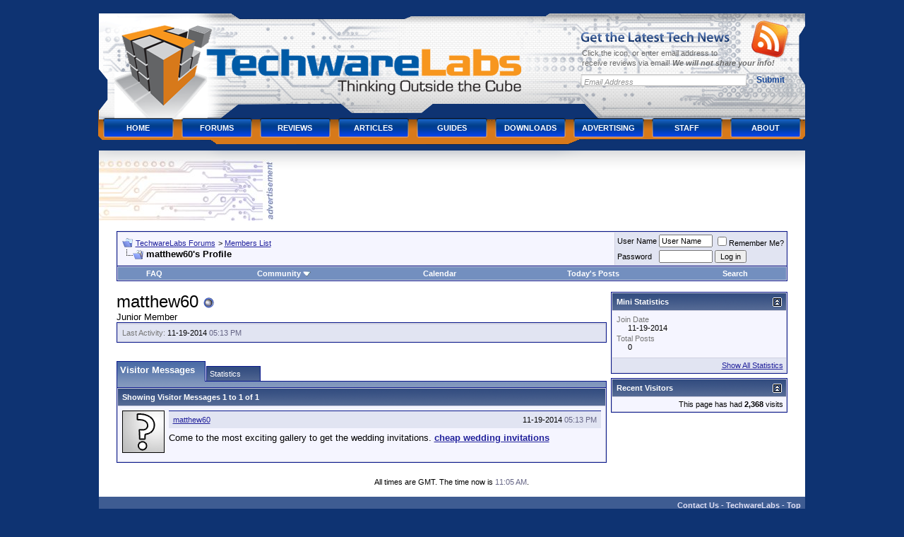

--- FILE ---
content_type: text/javascript
request_url: https://www.techwarelabs.com/forums/clientscript/vbulletin_menu.js?v=387
body_size: 2349
content:
/*======================================================================*\
|| #################################################################### ||
|| # vBulletin 3.8.7 Patch Level 2
|| # ---------------------------------------------------------------- # ||
|| # Copyright �2000-2012 vBulletin Solutions, Inc. All Rights Reserved. ||
|| # This file may not be redistributed in whole or significant part. # ||
|| # ---------------- VBULLETIN IS NOT FREE SOFTWARE ---------------- # ||
|| # http://www.vbulletin.com | http://www.vbulletin.com/license.html # ||
|| #################################################################### ||
\*======================================================================*/
vBulletin.add_event("vBmenuShow");vBulletin.add_event("vBmenuHide");function vB_Popup_Handler(){this.open_steps=10;this.open_fade=false;this.active=false;this.menus=new Array();this.activemenu=null}vB_Popup_Handler.prototype.activate=function(A){this.active=A;console.log("vBmenu :: System Activated")};vB_Popup_Handler.prototype.register=function(D,A,C){this.menus[D]=new vB_Popup_Menu(D,A,C);var B=YAHOO.util.Dom.get("usercss");if(B&&YAHOO.util.Dom.isAncestor(B,D)){this.menus[D].imgsrc=IMGDIR_MISC+"/menu_open_usercss.gif"}this.menus[D].startup();return this.menus[D]};vB_Popup_Handler.prototype.hide=function(){if(this.activemenu!=null){this.menus[this.activemenu].hide()}};var vBmenu=new vB_Popup_Handler();function vbmenu_hide(A){if(A&&A.button&&A.button!=1&&A.type=="click"){return true}else{vBmenu.hide()}}function vB_Popup_Menu(C,A,B){this.controlkey=C;this.noimage=A;this.noslide=B;this.menuname=this.controlkey.split(".")[0]+"_menu";this.imgsrc=IMGDIR_MISC+"/menu_open.gif"}vB_Popup_Menu.prototype.startup=function(){this.init_control(this.noimage);if(fetch_object(this.menuname)){this.init_menu()}this.slide_open=(this.noslide?false:true);this.open_steps=vBmenu.open_steps;vBulletin.add_event("vBmenuShow_"+this.controlkey);vBulletin.add_event("vBmenuHide_"+this.controlkey)};vB_Popup_Menu.prototype.init_control=function(A){this.controlobj=fetch_object(this.controlkey);this.controlobj.state=false;if(this.controlobj.firstChild&&(this.controlobj.firstChild.tagName=="TEXTAREA"||this.controlobj.firstChild.tagName=="INPUT")){}else{if(!A&&!(is_mac&&is_ie)){var C=document.createTextNode(" ");this.controlobj.appendChild(C);var B=document.createElement("img");B.src=this.imgsrc;B.border=0;B.title="";B.alt="";this.img=this.controlobj.appendChild(B)}this.controlobj.unselectable=true;if(!A){this.controlobj.style.cursor=pointer_cursor}this.controlobj.onclick=vB_Popup_Events.prototype.controlobj_onclick;this.controlobj.onmouseover=vB_Popup_Events.prototype.controlobj_onmouseover}};vB_Popup_Menu.prototype.init_menu=function(){this.menuobj=fetch_object(this.menuname);this.select_handler=new vB_Select_Overlay_Handler(this.menuobj);if(this.menuobj&&!this.menuobj.initialized){this.menuobj.initialized=true;this.menuobj.onclick=e_by_gum;this.menuobj.style.position="absolute";this.menuobj.style.zIndex=50;if(is_ie&&!is_mac){if(YAHOO.env.ua.ie<7){this.menuobj.style.filter+="alpha(enabled=1,opacity=100)"}else{this.menuobj.style.minHeight="1%"}}this.init_menu_contents()}};vB_Popup_Menu.prototype.init_menu_contents=function(){var E=new Array("td","li");for(var D=0;D<E.length;D++){var H=fetch_tags(this.menuobj,E[D]);for(var F=0;F<H.length;F++){if(H[F].className=="vbmenu_option"){if(H[F].title&&H[F].title=="nohilite"){H[F].title=""}else{H[F].controlkey=this.controlkey;H[F].onmouseover=vB_Popup_Events.prototype.menuoption_onmouseover;H[F].onmouseout=vB_Popup_Events.prototype.menuoption_onmouseout;var C=fetch_tags(H[F],"a");if(C.length==1){H[F].className=H[F].className+" vbmenu_option_alink";H[F].islink=true;var B=C[0];var A=false;H[F].target=B.getAttribute("target");if(typeof B.onclick=="function"){H[F].ofunc=B.onclick;H[F].onclick=vB_Popup_Events.prototype.menuoption_onclick_function;A=true}else{if(typeof H[F].onclick=="function"){H[F].ofunc=H[F].onclick;H[F].onclick=vB_Popup_Events.prototype.menuoption_onclick_function;A=true}else{H[F].href=B.href;H[F].onclick=vB_Popup_Events.prototype.menuoption_onclick_link}}if(A){var G=document.createElement("a");G.innerHTML=B.innerHTML;G.href="#";G.onclick=function(I){I=I?I:window.event;I.returnValue=false;return false};H[F].insertBefore(G,B);H[F].removeChild(B)}}else{if(typeof H[F].onclick=="function"){H[F].ofunc=H[F].onclick;H[F].onclick=vB_Popup_Events.prototype.menuoption_onclick_function}}}}if(H[F].title=="nohilite"){H[F].title=""}}}};vB_Popup_Menu.prototype.show=function(B,A){if(!vBmenu.active){return false}else{if(!this.menuobj){this.init_menu()}}if(!this.menuobj||vBmenu.activemenu==this.controlkey){return false}console.log("vBmenu :: Show '%s'",this.controlkey);if(vBmenu.activemenu!=null&&vBmenu.activemenu!=this.controlkey){vBmenu.menus[vBmenu.activemenu].hide()}vBmenu.activemenu=this.controlkey;this.menuobj.style.display="";if(this.slide_open){this.menuobj.style.clip="rect(auto, 0px, 0px, auto)"}this.set_menu_position(B);if(!A&&this.slide_open){this.intervalX=Math.ceil(this.menuobj.offsetWidth/this.open_steps);this.intervalY=Math.ceil(this.menuobj.offsetHeight/this.open_steps);this.slide((this.direction=="left"?0:this.menuobj.offsetWidth),0,0)}else{if(this.menuobj.style.clip&&this.slide_open){this.menuobj.style.clip="rect(auto, auto, auto, auto)"}}this.select_handler.hide();if(this.controlobj.editorid){this.controlobj.state=true;vB_Editor[this.controlobj.editorid].menu_context(this.controlobj,"mousedown")}vBulletin.events["vBmenuShow_"+this.controlkey].fire(this.controlkey);vBulletin.events.vBmenuShow.fire(this.controlkey)};vB_Popup_Menu.prototype.set_menu_position=function(A){this.pos=this.fetch_offset(A);this.leftpx=this.pos.left;this.toppx=this.pos.top+A.offsetHeight;if((this.leftpx+this.menuobj.offsetWidth)>=document.body.clientWidth&&(this.leftpx+A.offsetWidth-this.menuobj.offsetWidth)>0){this.leftpx=this.leftpx+A.offsetWidth-this.menuobj.offsetWidth;this.direction="right"}else{this.direction="left"}if(this.controlkey.match(/^pagenav\.\d+$/)){A.appendChild(this.menuobj)}this.menuobj.style.left=this.leftpx+"px";this.menuobj.style.top=this.toppx+"px"};vB_Popup_Menu.prototype.hide=function(A){if(A&&A.button&&A.button!=1){return true}console.log("vBmenu :: Hide '%s'",this.controlkey);this.stop_slide();this.menuobj.style.display="none";this.select_handler.show();if(this.controlobj.editorid){this.controlobj.state=false;vB_Editor[this.controlobj.editorid].menu_context(this.controlobj,"mouseout")}vBmenu.activemenu=null;vBulletin.events["vBmenuHide_"+this.controlkey].fire(this.controlkey);vBulletin.events.vBmenuHide.fire(this.controlkey)};vB_Popup_Menu.prototype.hover=function(A){if(vBmenu.activemenu!=null){if(vBmenu.menus[vBmenu.activemenu].controlkey!=this.id){this.show(A,true)}}};vB_Popup_Menu.prototype.slide=function(C,B,A){if(this.direction=="left"&&(C<this.menuobj.offsetWidth||B<this.menuobj.offsetHeight)){C+=this.intervalX;B+=this.intervalY;this.menuobj.style.clip="rect(auto, "+C+"px, "+B+"px, auto)";this.slidetimer=setTimeout("vBmenu.menus[vBmenu.activemenu].slide("+C+", "+B+", "+A+");",0)}else{if(this.direction=="right"&&(C>0||B<this.menuobj.offsetHeight)){C-=this.intervalX;B+=this.intervalY;this.menuobj.style.clip="rect(auto, "+this.menuobj.offsetWidth+"px, "+B+"px, "+C+"px)";this.slidetimer=setTimeout("vBmenu.menus[vBmenu.activemenu].slide("+C+", "+B+", "+A+");",0)}else{this.stop_slide()}}};vB_Popup_Menu.prototype.stop_slide=function(){clearTimeout(this.slidetimer);this.menuobj.style.clip="rect(auto, auto, auto, auto)"};vB_Popup_Menu.prototype.fetch_offset=function(E){if(E.getBoundingClientRect){var C=E.getBoundingClientRect();var D=Math.max(document.documentElement.scrollTop,document.body.scrollTop);var F=Math.max(document.documentElement.scrollLeft,document.body.scrollLeft);if(document.documentElement.dir=="rtl"){F=F+document.documentElement.clientWidth-document.documentElement.scrollWidth}return{left:C.left+F,top:C.top+D}}var B=E.offsetLeft;var A=E.offsetTop;while((E=E.offsetParent)!=null){B+=E.offsetLeft;A+=E.offsetTop}return{left:B,top:A}};function vB_Popup_Events(){}vB_Popup_Events.prototype.controlobj_onclick=function(A){if(typeof do_an_e=="function"){do_an_e(A);if(vBmenu.activemenu==null||vBmenu.menus[vBmenu.activemenu].controlkey!=this.id){vBmenu.menus[this.id].show(this)}else{vBmenu.menus[this.id].hide()}}};vB_Popup_Events.prototype.controlobj_onmouseover=function(A){if(typeof do_an_e=="function"){do_an_e(A);vBmenu.menus[this.id].hover(this)}};vB_Popup_Events.prototype.menuoption_onclick_function=function(A){this.ofunc(A);vBmenu.menus[this.controlkey].hide()};vB_Popup_Events.prototype.menuoption_onclick_link=function(A){A=A?A:window.event;A.cancelBubble=true;if(A.stopPropagation){A.stopPropagation()}if(A.preventDefault){A.preventDefault()}if(A.shiftKey||(this.target!=null&&this.target!=""&&this.target.toLowerCase()!="_self")){if(this.target!=null&&this.target.charAt(0)!="_"){window.open(this.href,this.target)}else{window.open(this.href)}}else{window.location=this.href}vBmenu.menus[this.controlkey].hide();return false};vB_Popup_Events.prototype.menuoption_onmouseover=function(A){this.className="vbmenu_hilite"+(this.islink?" vbmenu_hilite_alink":"");this.style.cursor=pointer_cursor};vB_Popup_Events.prototype.menuoption_onmouseout=function(A){this.className="vbmenu_option"+(this.islink?" vbmenu_option_alink":"");this.style.cursor="default"};